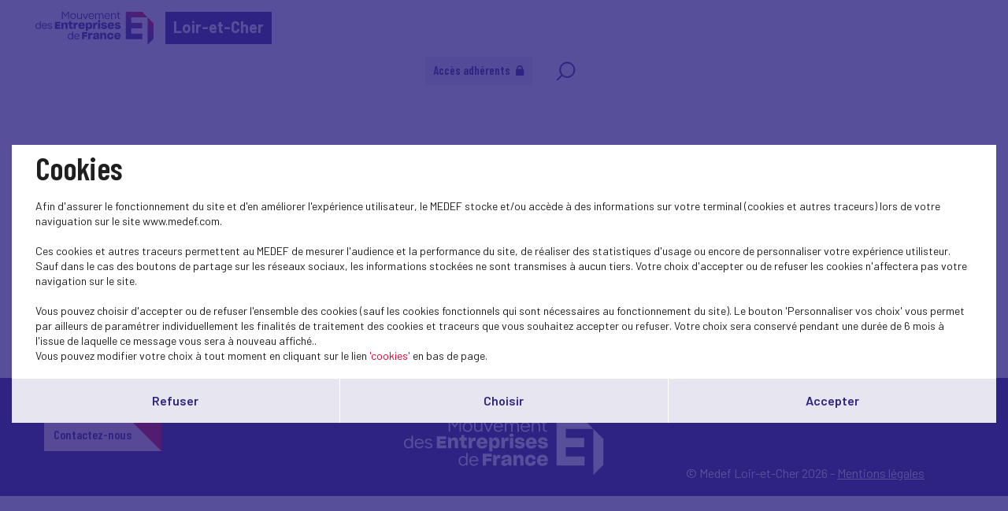

--- FILE ---
content_type: text/html; charset=UTF-8
request_url: https://www.medef41.fr/en/actualites-nationales?theme=45
body_size: 5038
content:
<!DOCTYPE html>
<html class="no-js" lang="fr">
<head>
    <meta charset="utf-8">
    <title>Actualités nationales - Loir-et-Cher</title>
    <meta http-equiv="X-UA-Compatible" content="IE=edge,chrome=1">
    <meta name="viewport" content="initial-scale=1, width=device-width"><meta name="description"
              content="Our publications"><link rel="preconnect" href="https://fonts.googleapis.com">
    <link rel="preconnect" href="https://fonts.gstatic.com" crossorigin>
    <link href="//fonts.googleapis.com/css2?family=Barlow+Condensed:ital,wght@0,100;0,200;0,300;0,400;0,500;0,600;0,700;0,800;0,900;1,100;1,200;1,300;1,400;1,500;1,600;1,700;1,800;1,900&display=swap" rel="stylesheet">
    <link href="//fonts.googleapis.com/css2?family=Barlow:ital,wght@0,100;0,200;0,300;0,400;0,500;0,600;0,700;0,800;0,900;1,100;1,200;1,300;1,400;1,500;1,600;1,700;1,800;1,900&display=swap" rel="stylesheet">
    <link rel="icon" type="image/png" href="/favicon.png"/>
      <link rel="stylesheet" href="/css/cookies.css">
                        <link rel="stylesheet" href="/css/73c3345.css"/>
                            <link rel="stylesheet" href="/css/fb411ff.css"/>
                                    <script src="/js/931f174.js"></script>
                <script src="https://maps.googleapis.com/maps/api/js?key=AIzaSyC6lpHuDvUiiDzGIqH8dqBnmyprsMF7Qdc"></script>
        <script type="text/javascript">jwplayer.key = "/Kvjb7tevH2srTpJiiZBt/nIVFTC6bnZAKi4Ow=="</script>
            <script>
            (function (i, s, o, g, r, a, m) {
                i['GoogleAnalyticsObject'] = r
                i[r] = i[r] || function () {
                    (i[r].q = i[r].q || []).push(arguments)
                }, i[r].l = 1 * new Date()
                a = s.createElement(o),
                    m = s.getElementsByTagName(o)[0]
                a.async = 1
                a.src = g
                m.parentNode.insertBefore(a, m)
            })(window, document, 'script', 'https://www.google-analytics.com/analytics.js', 'ga')

            ga('create', 'UA-136341644-1', 'auto')
            ga('send', 'pageview')
        </script>
            <script src='https://www.google.com/recaptcha/api.js'></script>
    <meta name="twitter:card" content="summary_large_image"/>
</head>
<body class="has-filters">
    <header class="Header">
        <div class="Header-content">
            <div class="Header-col isDesktop">
                <a class="Header-logo" href="/"><img src="/bundles/medeffront/img/logo-medef.svg"
                                                     alt="Medef"><div class="mt-name">Loir-et-Cher</div></a>
            </div>
            <div class="Header-col isMobile ">
                <a class="Header-logo" href="/"><img src="/bundles/medeffront/img/logo-medef.svg"
                                                     alt="Medef"><div class="mt-name">Loir-et-Cher</div></a>
                <a class="Header-logo-min" href="/"><img src="/bundles/medeffront/img/logo-medef-min.svg"
                                                         alt="Medef"></a>
            </div>
            <div class="Header-col isDesktop">
                

    
<nav class="Nav">
    <div class="Nav-content">
        <ul class="Nav-menu">
                                                            <li class="extranet">
                        <a href="/en/login">Accès adhérents
                            <svg viewBox="0 0 11 13" fill="none" xmlns="http://www.w3.org/2000/svg">
                                <path d="M5.08806 0C3.09312 0 1.4501 1.4607 1.17661 3.39204C1.17449 3.39204 1.17237 3.39204 1.16601 3.39204L1.15965 3.49804C1.14269 3.64856 1.12997 3.80121 1.12997 3.95597V4.52202C0.504566 4.52202 0 5.03082 0 5.65199V11.87C0 12.4912 0.506686 13 1.12997 13H9.04403C9.66944 13 10.174 12.4912 10.174 11.87V5.65199C10.174 5.03082 9.66732 4.52202 9.04403 4.52202V3.95597C9.04403 3.80121 9.03343 3.64856 9.01647 3.49804L9.01011 3.39204C9.01011 3.39204 9.00375 3.39204 8.99951 3.39204C8.72603 1.4607 7.08301 0 5.08806 0ZM5.08806 1.69602C5.24494 1.69602 5.39759 1.71298 5.54387 1.74266C6.27952 1.89318 6.88585 2.40411 7.17205 3.0804C7.22929 3.21396 7.27381 3.356 7.30349 3.50228C7.33317 3.65069 7.35013 3.80121 7.35013 3.95809V4.52414H2.82599V3.95809C2.82599 3.80121 2.84931 3.64644 2.879 3.49804C2.9214 3.28816 2.99984 3.09524 3.09524 2.9108C3.12492 2.85567 3.15036 2.80055 3.18428 2.74755C3.2182 2.69243 3.25848 2.64367 3.29664 2.59279C3.34328 2.53131 3.38992 2.47195 3.44292 2.41683C3.47896 2.37655 3.51924 2.34051 3.5574 2.30447C3.62312 2.24511 3.69097 2.18787 3.76093 2.13487C3.79909 2.10731 3.83937 2.07763 3.87965 2.05219C3.95809 2.0013 4.04077 1.9589 4.12769 1.91862C4.16797 1.89954 4.20825 1.87834 4.24853 1.86138C4.33969 1.82322 4.43721 1.79778 4.53474 1.77234C4.57502 1.76174 4.6153 1.7469 4.65558 1.73842C4.7955 1.71086 4.93966 1.6939 5.08806 1.6939V1.69602Z"/>
                            </svg>
                        </a>
                    </li>
                                        <li class="search-icon">
                <a href="/en/recherche/?q=">
                    <svg viewBox="0 0 25 25" fill="none" xmlns="http://www.w3.org/2000/svg">
                        <path d="M7.93713 17.919L1.92687 24L1.17407 23.2383L7.18433 17.1573C5.66682 15.4421 4.74393 13.1772 4.74393 10.6938C4.74393 5.34019 9.03363 1 14.325 1C19.6163 1 23.906 5.34019 23.906 10.6938C23.906 16.0474 19.6163 20.3876 14.325 20.3876C11.8707 20.3876 9.6321 19.4539 7.93663 17.9185L7.93713 17.919ZM14.3255 19.3109C19.0288 19.3109 22.8421 15.453 22.8421 10.694C22.8421 5.935 19.0291 2.07711 14.3255 2.07711C9.62181 2.07711 5.8088 5.935 5.8088 10.694C5.8088 15.453 9.62181 19.3109 14.3255 19.3109Z"/>
                    </svg>
                </a>
            </li>
        </ul>
    </div>
</nav>


            </div>
            <div class="Header-menu isMobile">
                <img src="/bundles/medeffront/img/burger-menu.svg" alt=""/>
            </div>
        </div>
    </header>
        <main id="main">
                    <div class="Filters">
            <div class="Filters-content">
                <div class="Filters-breadcrumbs">
                    <a href="/en/">Home</a> <span>Actualités nationales</span>
                </div>
                <div class="Filters-right">
                    <div class="Filters-themes">
                                                    <div class="Filters-type Filters-type--med Filters-type--cat4">
                                <div class="Filters-type-label">Main topics <span>(58)</span></div>
                                <ul class="Filters-type-dropdown">
                                                                            <li>
                                            <a href="/en/actualites-nationales?theme=45">
                                                Economy
                                            </a>
                                        </li>
                                                                            <li>
                                            <a href="/en/actualites-nationales?theme=45">
                                                Conjuncture
                                            </a>
                                        </li>
                                                                            <li>
                                            <a href="/en/actualites-nationales?theme=45">
                                                International - Europe
                                            </a>
                                        </li>
                                                                            <li>
                                            <a href="/en/actualites-nationales?theme=45">
                                                Social
                                            </a>
                                        </li>
                                                                            <li>
                                            <a href="/en/actualites-nationales?theme=45">
                                                Dans les médias
                                            </a>
                                        </li>
                                                                            <li>
                                            <a href="/en/actualites-nationales?theme=45">
                                                Presse
                                            </a>
                                        </li>
                                                                            <li>
                                            <a href="/en/actualites-nationales?theme=45">
                                                European construction
                                            </a>
                                        </li>
                                                                            <li>
                                            <a href="/en/actualites-nationales?theme=45">
                                                SOCIAL
                                            </a>
                                        </li>
                                                                            <li>
                                            <a href="/en/actualites-nationales?theme=45">
                                                RELATIONS SOCIALES
                                            </a>
                                        </li>
                                                                            <li>
                                            <a href="/en/actualites-nationales?theme=45">
                                                PRUD&#039;HOMMES
                                            </a>
                                        </li>
                                                                            <li>
                                            <a href="/en/actualites-nationales?theme=45">
                                                Medef TV
                                            </a>
                                        </li>
                                                                            <li>
                                            <a href="/en/actualites-nationales?theme=45">
                                                Education-Training
                                            </a>
                                        </li>
                                                                            <li>
                                            <a href="/en/actualites-nationales?theme=45">
                                                Research/Innovation
                                            </a>
                                        </li>
                                                                            <li>
                                            <a href="/en/actualites-nationales?theme=45">
                                                Sustainable development
                                            </a>
                                        </li>
                                                                            <li>
                                            <a href="/en/actualites-nationales?theme=45">
                                                Environment
                                            </a>
                                        </li>
                                                                            <li>
                                            <a href="/en/actualites-nationales?theme=45">
                                                Biodiversity
                                            </a>
                                        </li>
                                                                            <li>
                                            <a href="/en/actualites-nationales?theme=45">
                                                Business Law
                                            </a>
                                        </li>
                                                                            <li>
                                            <a href="/en/actualites-nationales?theme=45">
                                                MEDEF Life
                                            </a>
                                        </li>
                                                                            <li>
                                            <a href="/en/actualites-nationales?theme=45">
                                                Digital
                                            </a>
                                        </li>
                                                                            <li>
                                            <a href="/en/actualites-nationales?theme=45">
                                                Entrepreneurship - SME
                                            </a>
                                        </li>
                                                                            <li>
                                            <a href="/en/actualites-nationales?theme=45">
                                                CSR
                                            </a>
                                        </li>
                                                                            <li>
                                            <a href="/en/actualites-nationales?theme=45">
                                                Climate-energy
                                            </a>
                                        </li>
                                                                            <li>
                                            <a href="/en/actualites-nationales?theme=45">
                                                Industries and sectors
                                            </a>
                                        </li>
                                                                            <li>
                                            <a href="/en/actualites-nationales?theme=45">
                                                Globalizatin-export
                                            </a>
                                        </li>
                                                                            <li>
                                            <a href="/en/actualites-nationales?theme=45">
                                                Public affairs
                                            </a>
                                        </li>
                                                                            <li>
                                            <a href="/en/actualites-nationales?theme=45">
                                                Initial training
                                            </a>
                                        </li>
                                                                            <li>
                                            <a href="/en/actualites-nationales?theme=45">
                                                Block-release training
                                            </a>
                                        </li>
                                                                            <li>
                                            <a href="/en/actualites-nationales?theme=45">
                                                Emploi
                                            </a>
                                        </li>
                                                                            <li>
                                            <a href="/en/actualites-nationales?theme=45">
                                                Performance
                                            </a>
                                        </li>
                                                                            <li>
                                            <a href="/en/actualites-nationales?theme=45">
                                                Social protection
                                            </a>
                                        </li>
                                                                            <li>
                                            <a href="/en/actualites-nationales?theme=45">
                                                Funding
                                            </a>
                                        </li>
                                                                            <li>
                                            <a href="/en/actualites-nationales?theme=45">
                                                Taxes
                                            </a>
                                        </li>
                                                                            <li>
                                            <a href="/en/actualites-nationales?theme=45">
                                                Simplification
                                            </a>
                                        </li>
                                                                            <li>
                                            <a href="/en/actualites-nationales?theme=45">
                                                Labour Law
                                            </a>
                                        </li>
                                                                            <li>
                                            <a href="/en/actualites-nationales?theme=45">
                                                Parity-Diversity
                                            </a>
                                        </li>
                                                                            <li>
                                            <a href="/en/actualites-nationales?theme=45">
                                                Housing
                                            </a>
                                        </li>
                                                                            <li>
                                            <a href="/en/actualites-nationales?theme=45">
                                                Creating a business
                                            </a>
                                        </li>
                                                                            <li>
                                            <a href="/en/actualites-nationales?theme=45">
                                                Public efficiency
                                            </a>
                                        </li>
                                                                            <li>
                                            <a href="/en/actualites-nationales?theme=45">
                                                Professional training
                                            </a>
                                        </li>
                                                                            <li>
                                            <a href="/en/actualites-nationales?theme=45">
                                                Carnet du réseau
                                            </a>
                                        </li>
                                                                            <li>
                                            <a href="/en/actualites-nationales?theme=45">
                                                Test
                                            </a>
                                        </li>
                                                                            <li>
                                            <a href="/en/actualites-nationales?theme=45">
                                                Réseau
                                            </a>
                                        </li>
                                                                            <li class="is-active">
                                            <a href="/en/actualites-nationales?theme=45">
                                                Outre-mer
                                            </a>
                                        </li>
                                                                            <li>
                                            <a href="/en/actualites-nationales?theme=45">
                                                Retraites
                                            </a>
                                        </li>
                                                                            <li>
                                            <a href="/en/actualites-nationales?theme=45">
                                                Entreprise et société
                                            </a>
                                        </li>
                                                                            <li>
                                            <a href="/en/actualites-nationales?theme=45">
                                                Santé au travail
                                            </a>
                                        </li>
                                                                            <li>
                                            <a href="/en/actualites-nationales?theme=45">
                                                Consumption
                                            </a>
                                        </li>
                                                                            <li>
                                            <a href="/en/actualites-nationales?theme=45">
                                                Multilateral relationships
                                            </a>
                                        </li>
                                                                            <li>
                                            <a href="/en/actualites-nationales?theme=45">
                                                Management
                                            </a>
                                        </li>
                                                                            <li>
                                            <a href="/en/actualites-nationales?theme=45">
                                                Gouvernance et juridique
                                            </a>
                                        </li>
                                                                            <li>
                                            <a href="/en/actualites-nationales?theme=45">
                                                Lu pour vous
                                            </a>
                                        </li>
                                                                            <li>
                                            <a href="/en/actualites-nationales?theme=45">
                                                Inclusion
                                            </a>
                                        </li>
                                                                            <li>
                                            <a href="/en/actualites-nationales?theme=45">
                                                RECHERCHE-INNOVATION
                                            </a>
                                        </li>
                                                                            <li>
                                            <a href="/en/actualites-nationales?theme=45">
                                                Entrepreneuriat
                                            </a>
                                        </li>
                                                                            <li>
                                            <a href="/en/actualites-nationales?theme=45">
                                                Sport
                                            </a>
                                        </li>
                                                                            <li>
                                            <a href="/en/actualites-nationales?theme=45">
                                                Gouvernance
                                            </a>
                                        </li>
                                                                            <li>
                                            <a href="/en/actualites-nationales?theme=45">
                                                Investment
                                            </a>
                                        </li>
                                                                            <li>
                                            <a href="/en/actualites-nationales?theme=45">
                                                Jeunesse
                                            </a>
                                        </li>
                                                                    </ul>
                            </div>
                        
                    </div>
                </div>
            </div>
        </div>
            <div class="u-wrapper">
        <div class="Grid Grid--noScroll">
                            <div class="Grid-head">
                    <div class="Title Title--showSub">
                        <h2 class="Title-txt">
                            Actualités nationales
                        </h2>
                    </div>
                </div>
                        <div class="Grid-inner">
                <div class="Grid-wrap">
                                            <div class="Grid-item">
                            <a class="Box Box--cat10 js-popinOpen"
                               href="/en/actualite-nationale/357">
                                <div class="Box-img">
                                                                    </div>
                                <div class="Box-info">
                                    <div class="Box-info-cat">
                                        Réseau
                                    </div>
                                    <h3 class="Box-info-title">
                                        
                                    </h3>
                                </div>
                            </a>
                        </div>
                                    </div>
            </div>
        </div>
            </div>
    <div class="u-wrapper">
        <div class="Pagination">
                            

    

                    </div>
    </div>
    <footer class="Footer">
    <div class="inside">
        <div>
            <a href="/en/contact" class="button-primary-bis-2 absolute isDesktop">Contactez-nous<span></span></a>
            <div class="Text-align-center isDesktop">
                <img src="/bundles/medeffront/img/logo-footer.svg" alt="MEDEF" />
            </div>
            <div class="Text-align-center isMobile">
                <img src="/bundles/medeffront/img/logo-footer-mobile.svg" alt="MEDEF" />
            </div>
            <a href="/en/contact" class="button-primary-bis-2 absolute isMobile">Contactez-nous<span></span></a>
        </div>
        <div>
            <ul class="Footer-links">
                <li>© Medef Loir-et-Cher 2026 - </li>
                <li><a href="/en/legal">Mentions légales</a></li>
            </ul>
        </div>
    </div>
</footer>


    
<div id="burger-menu-overlay"></div>
<div id="burger-menu">
    <nav class="Nav">
        <div class="Nav-content">
            <ul class="Nav-menu">
                                                                            <li class="extranet">
                            <a href="/en/login">Accès adhérents
                                <svg viewBox="0 0 11 13" fill="none" xmlns="http://www.w3.org/2000/svg">
                                    <path d="M5.08806 0C3.09312 0 1.4501 1.4607 1.17661 3.39204C1.17449 3.39204 1.17237 3.39204 1.16601 3.39204L1.15965 3.49804C1.14269 3.64856 1.12997 3.80121 1.12997 3.95597V4.52202C0.504566 4.52202 0 5.03082 0 5.65199V11.87C0 12.4912 0.506686 13 1.12997 13H9.04403C9.66944 13 10.174 12.4912 10.174 11.87V5.65199C10.174 5.03082 9.66732 4.52202 9.04403 4.52202V3.95597C9.04403 3.80121 9.03343 3.64856 9.01647 3.49804L9.01011 3.39204C9.01011 3.39204 9.00375 3.39204 8.99951 3.39204C8.72603 1.4607 7.08301 0 5.08806 0ZM5.08806 1.69602C5.24494 1.69602 5.39759 1.71298 5.54387 1.74266C6.27952 1.89318 6.88585 2.40411 7.17205 3.0804C7.22929 3.21396 7.27381 3.356 7.30349 3.50228C7.33317 3.65069 7.35013 3.80121 7.35013 3.95809V4.52414H2.82599V3.95809C2.82599 3.80121 2.84931 3.64644 2.879 3.49804C2.9214 3.28816 2.99984 3.09524 3.09524 2.9108C3.12492 2.85567 3.15036 2.80055 3.18428 2.74755C3.2182 2.69243 3.25848 2.64367 3.29664 2.59279C3.34328 2.53131 3.38992 2.47195 3.44292 2.41683C3.47896 2.37655 3.51924 2.34051 3.5574 2.30447C3.62312 2.24511 3.69097 2.18787 3.76093 2.13487C3.79909 2.10731 3.83937 2.07763 3.87965 2.05219C3.95809 2.0013 4.04077 1.9589 4.12769 1.91862C4.16797 1.89954 4.20825 1.87834 4.24853 1.86138C4.33969 1.82322 4.43721 1.79778 4.53474 1.77234C4.57502 1.76174 4.6153 1.7469 4.65558 1.73842C4.7955 1.71086 4.93966 1.6939 5.08806 1.6939V1.69602Z"/>
                                </svg>
                            </a>
                        </li>
                                                    <li class="search-icon">
                    <a href="/en/recherche/?q=">
                        <svg viewBox="0 0 25 25" fill="none" xmlns="http://www.w3.org/2000/svg">
                            <path d="M7.93713 17.919L1.92687 24L1.17407 23.2383L7.18433 17.1573C5.66682 15.4421 4.74393 13.1772 4.74393 10.6938C4.74393 5.34019 9.03363 1 14.325 1C19.6163 1 23.906 5.34019 23.906 10.6938C23.906 16.0474 19.6163 20.3876 14.325 20.3876C11.8707 20.3876 9.6321 19.4539 7.93663 17.9185L7.93713 17.919ZM14.3255 19.3109C19.0288 19.3109 22.8421 15.453 22.8421 10.694C22.8421 5.935 19.0291 2.07711 14.3255 2.07711C9.62181 2.07711 5.8088 5.935 5.8088 10.694C5.8088 15.453 9.62181 19.3109 14.3255 19.3109Z"/>
                        </svg>
                    </a>
                </li>
            </ul>
        </div>
    </nav>
</div>

    <div class="Pagination backToTopContainer">
        <div class="Pagination-top"><button class="js-scrollTop" type="button" title="Back to top"><svg width="32" height="18" viewBox="0 0 32 18" fill="none" xmlns="http://www.w3.org/2000/svg">
                    <path d="M15.9331 0.00153706C15.3869 0.0127903 14.8627 0.232227 14.4655 0.614835L0.672682 14.1243C-0.204542 14.9907 -0.22661 16.4199 0.623028 17.3145C1.46715 18.2035 2.86298 18.2317 3.74021 17.3764L15.9993 5.36367L28.2583 17.3708C29.1411 18.2317 30.5424 18.1979 31.3865 17.2976C32.2251 16.403 32.2031 14.9795 31.3258 14.1186L17.533 0.620461C17.1027 0.204094 16.5234 -0.0209694 15.9331 0.00153706Z" fill="white"/>
                </svg>
            </button></div>
    </div>
</main>
            <script src="/js/18c6213.js"></script>
    <script type="text/javascript">
    SocialShareKit.init({
        onBeforeOpen: function () {
            $('.Post-social, .Post-share').toggleClass('active')
        }
    })
</script>
    <script type="text/javascript" src="/js/cookies.js"></script>
<script>
    var $buoop = {vs: {i: 9, f: 40, o: -8, s: 6, c: 50}, api: 4}
    function $buo_f() {
        var e = document.createElement("script")
        e.src = "//browser-update.org/update.min.js"
        document.body.appendChild(e)
    }
    try {
        document.addEventListener("DOMContentLoaded", $buo_f, false)
    } catch (e) {
        window.attachEvent("onload", $buo_f)
    }
</script>
</body>
</html>


--- FILE ---
content_type: text/plain
request_url: https://www.google-analytics.com/j/collect?v=1&_v=j102&a=1721423697&t=pageview&_s=1&dl=https%3A%2F%2Fwww.medef41.fr%2Fen%2Factualites-nationales%3Ftheme%3D45&ul=en-us%40posix&dt=Actualit%C3%A9s%20nationales%20-%20Loir-et-Cher&sr=1280x720&vp=1280x720&_u=IEBAAEABAAAAACAAI~&jid=1905937997&gjid=669734754&cid=2111918309.1768860229&tid=UA-136341644-1&_gid=866729925.1768860229&_r=1&_slc=1&z=1893682000
body_size: -449
content:
2,cG-QJQS0D6NXX